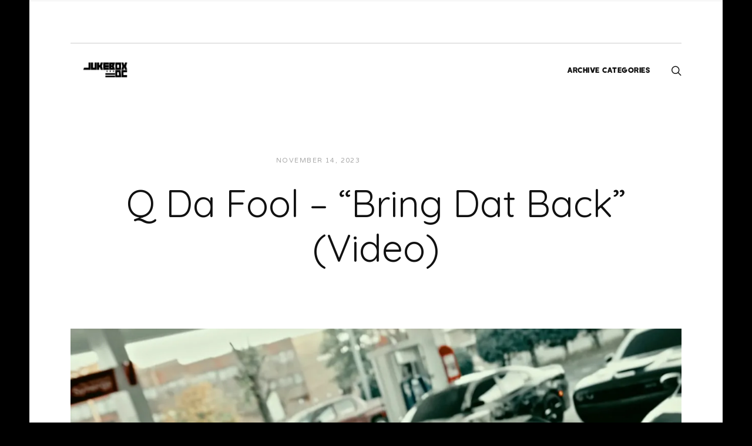

--- FILE ---
content_type: text/html; charset=UTF-8
request_url: https://www.jukeboxdc.com/2023/11/q-da-fool-bring-dat-back-video/
body_size: 11538
content:
<!DOCTYPE html>
<html lang="en">
<head>
<meta charset="UTF-8">
<meta name="viewport" content="width=device-width, initial-scale=1">
<link rel="profile" href="https://gmpg.org/xfn/11">
<link rel="pingback" href="https://www.jukeboxdc.com/xmlrpc.php">

<meta name='robots' content='index, follow, max-image-preview:large, max-snippet:-1, max-video-preview:-1' />

	<!-- This site is optimized with the Yoast SEO plugin v26.7 - https://yoast.com/wordpress/plugins/seo/ -->
	<title>Q Da Fool - &quot;Bring Dat Back&quot; (Video) - JUKEBOX:DC</title>
	<link rel="canonical" href="https://www.jukeboxdc.com/2023/11/q-da-fool-bring-dat-back-video/" />
	<meta property="og:locale" content="en_US" />
	<meta property="og:type" content="article" />
	<meta property="og:title" content="Q Da Fool - &quot;Bring Dat Back&quot; (Video) - JUKEBOX:DC" />
	<meta property="og:description" content="Shot by Kiiru." />
	<meta property="og:url" content="https://www.jukeboxdc.com/2023/11/q-da-fool-bring-dat-back-video/" />
	<meta property="og:site_name" content="JUKEBOX:DC" />
	<meta property="article:publisher" content="http://www.facebook.com/jukeboxdc" />
	<meta property="article:published_time" content="2023-11-15T01:42:39+00:00" />
	<meta property="og:image" content="https://www.jukeboxdc.com/wp-content/uploads/2023/11/qda-1-scaled.jpg" />
	<meta property="og:image:width" content="2560" />
	<meta property="og:image:height" content="1653" />
	<meta property="og:image:type" content="image/jpeg" />
	<meta name="author" content="Jon Powell" />
	<meta name="twitter:label1" content="Written by" />
	<meta name="twitter:data1" content="Jon Powell" />
	<script type="application/ld+json" class="yoast-schema-graph">{"@context":"https://schema.org","@graph":[{"@type":"Article","@id":"https://www.jukeboxdc.com/2023/11/q-da-fool-bring-dat-back-video/#article","isPartOf":{"@id":"https://www.jukeboxdc.com/2023/11/q-da-fool-bring-dat-back-video/"},"author":{"name":"Jon Powell","@id":"https://www.jukeboxdc.com/#/schema/person/58857b206d24d7cd51d72862072d9196"},"headline":"Q Da Fool &#8211; &#8220;Bring Dat Back&#8221; (Video)","datePublished":"2023-11-15T01:42:39+00:00","mainEntityOfPage":{"@id":"https://www.jukeboxdc.com/2023/11/q-da-fool-bring-dat-back-video/"},"wordCount":11,"commentCount":0,"publisher":{"@id":"https://www.jukeboxdc.com/#organization"},"image":{"@id":"https://www.jukeboxdc.com/2023/11/q-da-fool-bring-dat-back-video/#primaryimage"},"thumbnailUrl":"https://www.jukeboxdc.com/wp-content/uploads/2023/11/qda-1-scaled.jpg","keywords":["Homegrown","q da fool"],"articleSection":["Videos"],"inLanguage":"en","potentialAction":[{"@type":"CommentAction","name":"Comment","target":["https://www.jukeboxdc.com/2023/11/q-da-fool-bring-dat-back-video/#respond"]}]},{"@type":"WebPage","@id":"https://www.jukeboxdc.com/2023/11/q-da-fool-bring-dat-back-video/","url":"https://www.jukeboxdc.com/2023/11/q-da-fool-bring-dat-back-video/","name":"Q Da Fool - \"Bring Dat Back\" (Video) - JUKEBOX:DC","isPartOf":{"@id":"https://www.jukeboxdc.com/#website"},"primaryImageOfPage":{"@id":"https://www.jukeboxdc.com/2023/11/q-da-fool-bring-dat-back-video/#primaryimage"},"image":{"@id":"https://www.jukeboxdc.com/2023/11/q-da-fool-bring-dat-back-video/#primaryimage"},"thumbnailUrl":"https://www.jukeboxdc.com/wp-content/uploads/2023/11/qda-1-scaled.jpg","datePublished":"2023-11-15T01:42:39+00:00","breadcrumb":{"@id":"https://www.jukeboxdc.com/2023/11/q-da-fool-bring-dat-back-video/#breadcrumb"},"inLanguage":"en","potentialAction":[{"@type":"ReadAction","target":["https://www.jukeboxdc.com/2023/11/q-da-fool-bring-dat-back-video/"]}]},{"@type":"ImageObject","inLanguage":"en","@id":"https://www.jukeboxdc.com/2023/11/q-da-fool-bring-dat-back-video/#primaryimage","url":"https://www.jukeboxdc.com/wp-content/uploads/2023/11/qda-1-scaled.jpg","contentUrl":"https://www.jukeboxdc.com/wp-content/uploads/2023/11/qda-1-scaled.jpg","width":2560,"height":1653},{"@type":"BreadcrumbList","@id":"https://www.jukeboxdc.com/2023/11/q-da-fool-bring-dat-back-video/#breadcrumb","itemListElement":[{"@type":"ListItem","position":1,"name":"Home","item":"https://www.jukeboxdc.com/"},{"@type":"ListItem","position":2,"name":"Q Da Fool &#8211; &#8220;Bring Dat Back&#8221; (Video)"}]},{"@type":"WebSite","@id":"https://www.jukeboxdc.com/#website","url":"https://www.jukeboxdc.com/","name":"JUKEBOX:DC","description":"Music and Culture","publisher":{"@id":"https://www.jukeboxdc.com/#organization"},"potentialAction":[{"@type":"SearchAction","target":{"@type":"EntryPoint","urlTemplate":"https://www.jukeboxdc.com/?s={search_term_string}"},"query-input":{"@type":"PropertyValueSpecification","valueRequired":true,"valueName":"search_term_string"}}],"inLanguage":"en"},{"@type":"Organization","@id":"https://www.jukeboxdc.com/#organization","name":"JUKEBOXDC","url":"https://www.jukeboxdc.com/","logo":{"@type":"ImageObject","inLanguage":"en","@id":"https://www.jukeboxdc.com/#/schema/logo/image/","url":"https://i0.wp.com/www.jukeboxdc.com/wp-content/uploads/2018/07/geHY5dU3_400x400.jpg?fit=400%2C400&ssl=1","contentUrl":"https://i0.wp.com/www.jukeboxdc.com/wp-content/uploads/2018/07/geHY5dU3_400x400.jpg?fit=400%2C400&ssl=1","width":400,"height":400,"caption":"JUKEBOXDC"},"image":{"@id":"https://www.jukeboxdc.com/#/schema/logo/image/"},"sameAs":["http://www.facebook.com/jukeboxdc","https://x.com/jukeboxdc","http://www.instagram.com/jukeboxdc","https://www.linkedin.com/company/jukeboxdc-llc/","http://www.youtube.com/jukeboxdc"]},{"@type":"Person","@id":"https://www.jukeboxdc.com/#/schema/person/58857b206d24d7cd51d72862072d9196","name":"Jon Powell","image":{"@type":"ImageObject","inLanguage":"en","@id":"https://www.jukeboxdc.com/#/schema/person/image/","url":"https://secure.gravatar.com/avatar/c047bdbc628acd530f7ef663d68bb0cf715e0eb21f1c6b873a6ce2b94b720b4f?s=96&d=mm&r=g","contentUrl":"https://secure.gravatar.com/avatar/c047bdbc628acd530f7ef663d68bb0cf715e0eb21f1c6b873a6ce2b94b720b4f?s=96&d=mm&r=g","caption":"Jon Powell"},"sameAs":["http://atthe.pub"],"url":"https://www.jukeboxdc.com/author/jonxpowell/"}]}</script>
	<!-- / Yoast SEO plugin. -->


<link rel='dns-prefetch' href='//www.googletagmanager.com' />
<link rel='dns-prefetch' href='//stats.wp.com' />
<link rel='dns-prefetch' href='//fonts.googleapis.com' />
<link rel='dns-prefetch' href='//v0.wordpress.com' />
<link rel='preconnect' href='//i0.wp.com' />
<link rel='preconnect' href='//c0.wp.com' />
<link rel="alternate" type="application/rss+xml" title="JUKEBOX:DC &raquo; Feed" href="https://www.jukeboxdc.com/feed/" />
<link rel="alternate" type="application/rss+xml" title="JUKEBOX:DC &raquo; Comments Feed" href="https://www.jukeboxdc.com/comments/feed/" />
<link rel="alternate" type="application/rss+xml" title="JUKEBOX:DC &raquo; Q Da Fool &#8211; &#8220;Bring Dat Back&#8221; (Video) Comments Feed" href="https://www.jukeboxdc.com/2023/11/q-da-fool-bring-dat-back-video/feed/" />
<link rel="alternate" title="oEmbed (JSON)" type="application/json+oembed" href="https://www.jukeboxdc.com/wp-json/oembed/1.0/embed?url=https%3A%2F%2Fwww.jukeboxdc.com%2F2023%2F11%2Fq-da-fool-bring-dat-back-video%2F" />
<link rel="alternate" title="oEmbed (XML)" type="text/xml+oembed" href="https://www.jukeboxdc.com/wp-json/oembed/1.0/embed?url=https%3A%2F%2Fwww.jukeboxdc.com%2F2023%2F11%2Fq-da-fool-bring-dat-back-video%2F&#038;format=xml" />
<style id='wp-img-auto-sizes-contain-inline-css' type='text/css'>
img:is([sizes=auto i],[sizes^="auto," i]){contain-intrinsic-size:3000px 1500px}
/*# sourceURL=wp-img-auto-sizes-contain-inline-css */
</style>
<link rel='stylesheet' id='jetpack_related-posts-css' href='https://c0.wp.com/p/jetpack/15.4/modules/related-posts/related-posts.css' type='text/css' media='all' />
<style id='wp-emoji-styles-inline-css' type='text/css'>

	img.wp-smiley, img.emoji {
		display: inline !important;
		border: none !important;
		box-shadow: none !important;
		height: 1em !important;
		width: 1em !important;
		margin: 0 0.07em !important;
		vertical-align: -0.1em !important;
		background: none !important;
		padding: 0 !important;
	}
/*# sourceURL=wp-emoji-styles-inline-css */
</style>
<style id='wp-block-library-inline-css' type='text/css'>
:root{--wp-block-synced-color:#7a00df;--wp-block-synced-color--rgb:122,0,223;--wp-bound-block-color:var(--wp-block-synced-color);--wp-editor-canvas-background:#ddd;--wp-admin-theme-color:#007cba;--wp-admin-theme-color--rgb:0,124,186;--wp-admin-theme-color-darker-10:#006ba1;--wp-admin-theme-color-darker-10--rgb:0,107,160.5;--wp-admin-theme-color-darker-20:#005a87;--wp-admin-theme-color-darker-20--rgb:0,90,135;--wp-admin-border-width-focus:2px}@media (min-resolution:192dpi){:root{--wp-admin-border-width-focus:1.5px}}.wp-element-button{cursor:pointer}:root .has-very-light-gray-background-color{background-color:#eee}:root .has-very-dark-gray-background-color{background-color:#313131}:root .has-very-light-gray-color{color:#eee}:root .has-very-dark-gray-color{color:#313131}:root .has-vivid-green-cyan-to-vivid-cyan-blue-gradient-background{background:linear-gradient(135deg,#00d084,#0693e3)}:root .has-purple-crush-gradient-background{background:linear-gradient(135deg,#34e2e4,#4721fb 50%,#ab1dfe)}:root .has-hazy-dawn-gradient-background{background:linear-gradient(135deg,#faaca8,#dad0ec)}:root .has-subdued-olive-gradient-background{background:linear-gradient(135deg,#fafae1,#67a671)}:root .has-atomic-cream-gradient-background{background:linear-gradient(135deg,#fdd79a,#004a59)}:root .has-nightshade-gradient-background{background:linear-gradient(135deg,#330968,#31cdcf)}:root .has-midnight-gradient-background{background:linear-gradient(135deg,#020381,#2874fc)}:root{--wp--preset--font-size--normal:16px;--wp--preset--font-size--huge:42px}.has-regular-font-size{font-size:1em}.has-larger-font-size{font-size:2.625em}.has-normal-font-size{font-size:var(--wp--preset--font-size--normal)}.has-huge-font-size{font-size:var(--wp--preset--font-size--huge)}.has-text-align-center{text-align:center}.has-text-align-left{text-align:left}.has-text-align-right{text-align:right}.has-fit-text{white-space:nowrap!important}#end-resizable-editor-section{display:none}.aligncenter{clear:both}.items-justified-left{justify-content:flex-start}.items-justified-center{justify-content:center}.items-justified-right{justify-content:flex-end}.items-justified-space-between{justify-content:space-between}.screen-reader-text{border:0;clip-path:inset(50%);height:1px;margin:-1px;overflow:hidden;padding:0;position:absolute;width:1px;word-wrap:normal!important}.screen-reader-text:focus{background-color:#ddd;clip-path:none;color:#444;display:block;font-size:1em;height:auto;left:5px;line-height:normal;padding:15px 23px 14px;text-decoration:none;top:5px;width:auto;z-index:100000}html :where(.has-border-color){border-style:solid}html :where([style*=border-top-color]){border-top-style:solid}html :where([style*=border-right-color]){border-right-style:solid}html :where([style*=border-bottom-color]){border-bottom-style:solid}html :where([style*=border-left-color]){border-left-style:solid}html :where([style*=border-width]){border-style:solid}html :where([style*=border-top-width]){border-top-style:solid}html :where([style*=border-right-width]){border-right-style:solid}html :where([style*=border-bottom-width]){border-bottom-style:solid}html :where([style*=border-left-width]){border-left-style:solid}html :where(img[class*=wp-image-]){height:auto;max-width:100%}:where(figure){margin:0 0 1em}html :where(.is-position-sticky){--wp-admin--admin-bar--position-offset:var(--wp-admin--admin-bar--height,0px)}@media screen and (max-width:600px){html :where(.is-position-sticky){--wp-admin--admin-bar--position-offset:0px}}

/*# sourceURL=wp-block-library-inline-css */
</style><style id='global-styles-inline-css' type='text/css'>
:root{--wp--preset--aspect-ratio--square: 1;--wp--preset--aspect-ratio--4-3: 4/3;--wp--preset--aspect-ratio--3-4: 3/4;--wp--preset--aspect-ratio--3-2: 3/2;--wp--preset--aspect-ratio--2-3: 2/3;--wp--preset--aspect-ratio--16-9: 16/9;--wp--preset--aspect-ratio--9-16: 9/16;--wp--preset--color--black: #000000;--wp--preset--color--cyan-bluish-gray: #abb8c3;--wp--preset--color--white: #ffffff;--wp--preset--color--pale-pink: #f78da7;--wp--preset--color--vivid-red: #cf2e2e;--wp--preset--color--luminous-vivid-orange: #ff6900;--wp--preset--color--luminous-vivid-amber: #fcb900;--wp--preset--color--light-green-cyan: #7bdcb5;--wp--preset--color--vivid-green-cyan: #00d084;--wp--preset--color--pale-cyan-blue: #8ed1fc;--wp--preset--color--vivid-cyan-blue: #0693e3;--wp--preset--color--vivid-purple: #9b51e0;--wp--preset--gradient--vivid-cyan-blue-to-vivid-purple: linear-gradient(135deg,rgb(6,147,227) 0%,rgb(155,81,224) 100%);--wp--preset--gradient--light-green-cyan-to-vivid-green-cyan: linear-gradient(135deg,rgb(122,220,180) 0%,rgb(0,208,130) 100%);--wp--preset--gradient--luminous-vivid-amber-to-luminous-vivid-orange: linear-gradient(135deg,rgb(252,185,0) 0%,rgb(255,105,0) 100%);--wp--preset--gradient--luminous-vivid-orange-to-vivid-red: linear-gradient(135deg,rgb(255,105,0) 0%,rgb(207,46,46) 100%);--wp--preset--gradient--very-light-gray-to-cyan-bluish-gray: linear-gradient(135deg,rgb(238,238,238) 0%,rgb(169,184,195) 100%);--wp--preset--gradient--cool-to-warm-spectrum: linear-gradient(135deg,rgb(74,234,220) 0%,rgb(151,120,209) 20%,rgb(207,42,186) 40%,rgb(238,44,130) 60%,rgb(251,105,98) 80%,rgb(254,248,76) 100%);--wp--preset--gradient--blush-light-purple: linear-gradient(135deg,rgb(255,206,236) 0%,rgb(152,150,240) 100%);--wp--preset--gradient--blush-bordeaux: linear-gradient(135deg,rgb(254,205,165) 0%,rgb(254,45,45) 50%,rgb(107,0,62) 100%);--wp--preset--gradient--luminous-dusk: linear-gradient(135deg,rgb(255,203,112) 0%,rgb(199,81,192) 50%,rgb(65,88,208) 100%);--wp--preset--gradient--pale-ocean: linear-gradient(135deg,rgb(255,245,203) 0%,rgb(182,227,212) 50%,rgb(51,167,181) 100%);--wp--preset--gradient--electric-grass: linear-gradient(135deg,rgb(202,248,128) 0%,rgb(113,206,126) 100%);--wp--preset--gradient--midnight: linear-gradient(135deg,rgb(2,3,129) 0%,rgb(40,116,252) 100%);--wp--preset--font-size--small: 13px;--wp--preset--font-size--medium: 20px;--wp--preset--font-size--large: 36px;--wp--preset--font-size--x-large: 42px;--wp--preset--spacing--20: 0.44rem;--wp--preset--spacing--30: 0.67rem;--wp--preset--spacing--40: 1rem;--wp--preset--spacing--50: 1.5rem;--wp--preset--spacing--60: 2.25rem;--wp--preset--spacing--70: 3.38rem;--wp--preset--spacing--80: 5.06rem;--wp--preset--shadow--natural: 6px 6px 9px rgba(0, 0, 0, 0.2);--wp--preset--shadow--deep: 12px 12px 50px rgba(0, 0, 0, 0.4);--wp--preset--shadow--sharp: 6px 6px 0px rgba(0, 0, 0, 0.2);--wp--preset--shadow--outlined: 6px 6px 0px -3px rgb(255, 255, 255), 6px 6px rgb(0, 0, 0);--wp--preset--shadow--crisp: 6px 6px 0px rgb(0, 0, 0);}:where(.is-layout-flex){gap: 0.5em;}:where(.is-layout-grid){gap: 0.5em;}body .is-layout-flex{display: flex;}.is-layout-flex{flex-wrap: wrap;align-items: center;}.is-layout-flex > :is(*, div){margin: 0;}body .is-layout-grid{display: grid;}.is-layout-grid > :is(*, div){margin: 0;}:where(.wp-block-columns.is-layout-flex){gap: 2em;}:where(.wp-block-columns.is-layout-grid){gap: 2em;}:where(.wp-block-post-template.is-layout-flex){gap: 1.25em;}:where(.wp-block-post-template.is-layout-grid){gap: 1.25em;}.has-black-color{color: var(--wp--preset--color--black) !important;}.has-cyan-bluish-gray-color{color: var(--wp--preset--color--cyan-bluish-gray) !important;}.has-white-color{color: var(--wp--preset--color--white) !important;}.has-pale-pink-color{color: var(--wp--preset--color--pale-pink) !important;}.has-vivid-red-color{color: var(--wp--preset--color--vivid-red) !important;}.has-luminous-vivid-orange-color{color: var(--wp--preset--color--luminous-vivid-orange) !important;}.has-luminous-vivid-amber-color{color: var(--wp--preset--color--luminous-vivid-amber) !important;}.has-light-green-cyan-color{color: var(--wp--preset--color--light-green-cyan) !important;}.has-vivid-green-cyan-color{color: var(--wp--preset--color--vivid-green-cyan) !important;}.has-pale-cyan-blue-color{color: var(--wp--preset--color--pale-cyan-blue) !important;}.has-vivid-cyan-blue-color{color: var(--wp--preset--color--vivid-cyan-blue) !important;}.has-vivid-purple-color{color: var(--wp--preset--color--vivid-purple) !important;}.has-black-background-color{background-color: var(--wp--preset--color--black) !important;}.has-cyan-bluish-gray-background-color{background-color: var(--wp--preset--color--cyan-bluish-gray) !important;}.has-white-background-color{background-color: var(--wp--preset--color--white) !important;}.has-pale-pink-background-color{background-color: var(--wp--preset--color--pale-pink) !important;}.has-vivid-red-background-color{background-color: var(--wp--preset--color--vivid-red) !important;}.has-luminous-vivid-orange-background-color{background-color: var(--wp--preset--color--luminous-vivid-orange) !important;}.has-luminous-vivid-amber-background-color{background-color: var(--wp--preset--color--luminous-vivid-amber) !important;}.has-light-green-cyan-background-color{background-color: var(--wp--preset--color--light-green-cyan) !important;}.has-vivid-green-cyan-background-color{background-color: var(--wp--preset--color--vivid-green-cyan) !important;}.has-pale-cyan-blue-background-color{background-color: var(--wp--preset--color--pale-cyan-blue) !important;}.has-vivid-cyan-blue-background-color{background-color: var(--wp--preset--color--vivid-cyan-blue) !important;}.has-vivid-purple-background-color{background-color: var(--wp--preset--color--vivid-purple) !important;}.has-black-border-color{border-color: var(--wp--preset--color--black) !important;}.has-cyan-bluish-gray-border-color{border-color: var(--wp--preset--color--cyan-bluish-gray) !important;}.has-white-border-color{border-color: var(--wp--preset--color--white) !important;}.has-pale-pink-border-color{border-color: var(--wp--preset--color--pale-pink) !important;}.has-vivid-red-border-color{border-color: var(--wp--preset--color--vivid-red) !important;}.has-luminous-vivid-orange-border-color{border-color: var(--wp--preset--color--luminous-vivid-orange) !important;}.has-luminous-vivid-amber-border-color{border-color: var(--wp--preset--color--luminous-vivid-amber) !important;}.has-light-green-cyan-border-color{border-color: var(--wp--preset--color--light-green-cyan) !important;}.has-vivid-green-cyan-border-color{border-color: var(--wp--preset--color--vivid-green-cyan) !important;}.has-pale-cyan-blue-border-color{border-color: var(--wp--preset--color--pale-cyan-blue) !important;}.has-vivid-cyan-blue-border-color{border-color: var(--wp--preset--color--vivid-cyan-blue) !important;}.has-vivid-purple-border-color{border-color: var(--wp--preset--color--vivid-purple) !important;}.has-vivid-cyan-blue-to-vivid-purple-gradient-background{background: var(--wp--preset--gradient--vivid-cyan-blue-to-vivid-purple) !important;}.has-light-green-cyan-to-vivid-green-cyan-gradient-background{background: var(--wp--preset--gradient--light-green-cyan-to-vivid-green-cyan) !important;}.has-luminous-vivid-amber-to-luminous-vivid-orange-gradient-background{background: var(--wp--preset--gradient--luminous-vivid-amber-to-luminous-vivid-orange) !important;}.has-luminous-vivid-orange-to-vivid-red-gradient-background{background: var(--wp--preset--gradient--luminous-vivid-orange-to-vivid-red) !important;}.has-very-light-gray-to-cyan-bluish-gray-gradient-background{background: var(--wp--preset--gradient--very-light-gray-to-cyan-bluish-gray) !important;}.has-cool-to-warm-spectrum-gradient-background{background: var(--wp--preset--gradient--cool-to-warm-spectrum) !important;}.has-blush-light-purple-gradient-background{background: var(--wp--preset--gradient--blush-light-purple) !important;}.has-blush-bordeaux-gradient-background{background: var(--wp--preset--gradient--blush-bordeaux) !important;}.has-luminous-dusk-gradient-background{background: var(--wp--preset--gradient--luminous-dusk) !important;}.has-pale-ocean-gradient-background{background: var(--wp--preset--gradient--pale-ocean) !important;}.has-electric-grass-gradient-background{background: var(--wp--preset--gradient--electric-grass) !important;}.has-midnight-gradient-background{background: var(--wp--preset--gradient--midnight) !important;}.has-small-font-size{font-size: var(--wp--preset--font-size--small) !important;}.has-medium-font-size{font-size: var(--wp--preset--font-size--medium) !important;}.has-large-font-size{font-size: var(--wp--preset--font-size--large) !important;}.has-x-large-font-size{font-size: var(--wp--preset--font-size--x-large) !important;}
/*# sourceURL=global-styles-inline-css */
</style>

<style id='classic-theme-styles-inline-css' type='text/css'>
/*! This file is auto-generated */
.wp-block-button__link{color:#fff;background-color:#32373c;border-radius:9999px;box-shadow:none;text-decoration:none;padding:calc(.667em + 2px) calc(1.333em + 2px);font-size:1.125em}.wp-block-file__button{background:#32373c;color:#fff;text-decoration:none}
/*# sourceURL=/wp-includes/css/classic-themes.min.css */
</style>
<link rel='stylesheet' id='plyr-css-css' href='https://www.jukeboxdc.com/wp-content/plugins/easy-video-player/lib/plyr.css?ver=6.9' type='text/css' media='all' />
<link rel='stylesheet' id='ivan-fonts-css' href='https://fonts.googleapis.com/css?family=Varela+Round%3A400%7CQuicksand%3A400&#038;subset=latin' type='text/css' media='all' />
<link rel='stylesheet' id='magnific-popup-css' href='https://www.jukeboxdc.com/wp-content/plugins/elite-addons-vc/assets/libs/magnific-popup/magnific-popup.min.css?ver=0.9.9' type='text/css' media='all' />
<link rel='stylesheet' id='ivan_wow-css' href='https://www.jukeboxdc.com/wp-content/plugins/elite-addons-vc/assets/animate.css?ver=6.9' type='text/css' media='all' />
<link rel='stylesheet' id='font-awesome-css' href='https://www.jukeboxdc.com/wp-content/themes/jukeboxdccreative/css/libs/font-awesome-css/font-awesome.min.css?ver=4.1.0' type='text/css' media='all' />
<link rel='stylesheet' id='elegantfont-icons-css' href='https://www.jukeboxdc.com/wp-content/themes/jukeboxdccreative/css/libs/elegantfont-icons/el-style.css?ver=1.0' type='text/css' media='all' />
<link rel='stylesheet' id='elegant-icons-css' href='https://www.jukeboxdc.com/wp-content/themes/jukeboxdccreative/css/libs/elegant-icons/elegant-icons.min.css?ver=1.0' type='text/css' media='all' />
<link rel='stylesheet' id='owl_carousel-css' href='https://www.jukeboxdc.com/wp-content/themes/jukeboxdccreative/css/libs/owl-carousel/owl.carousel.css?ver=6.9' type='text/css' media='all' />
<link rel='stylesheet' id='ivan-theme-styles-css' href='https://www.jukeboxdc.com/wp-content/themes/jukeboxdccreative/css/theme-styles.css?ver=1' type='text/css' media='all' />
<link rel='stylesheet' id='ivan-theme-shortcodes-css' href='https://www.jukeboxdc.com/wp-content/themes/jukeboxdccreative/css/theme-shortcodes.css?ver=1' type='text/css' media='all' />
<link rel='stylesheet' id='ivan-default-style-css' href='https://www.jukeboxdc.com/wp-content/themes/jukeboxdccreative/style.css?ver=6.9' type='text/css' media='all' />
<link rel='stylesheet' id='sharedaddy-css' href='https://c0.wp.com/p/jetpack/15.4/modules/sharedaddy/sharing.css' type='text/css' media='all' />
<link rel='stylesheet' id='social-logos-css' href='https://c0.wp.com/p/jetpack/15.4/_inc/social-logos/social-logos.min.css' type='text/css' media='all' />
<script type="text/javascript" id="jetpack_related-posts-js-extra">
/* <![CDATA[ */
var related_posts_js_options = {"post_heading":"h4"};
//# sourceURL=jetpack_related-posts-js-extra
/* ]]> */
</script>
<script type="text/javascript" src="https://c0.wp.com/p/jetpack/15.4/_inc/build/related-posts/related-posts.min.js" id="jetpack_related-posts-js"></script>
<script type="text/javascript" src="https://c0.wp.com/c/6.9/wp-includes/js/jquery/jquery.min.js" id="jquery-core-js"></script>
<script type="text/javascript" src="https://c0.wp.com/c/6.9/wp-includes/js/jquery/jquery-migrate.min.js" id="jquery-migrate-js"></script>
<script type="text/javascript" id="plyr-js-js-extra">
/* <![CDATA[ */
var easy_video_player = {"plyr_iconUrl":"https://www.jukeboxdc.com/wp-content/plugins/easy-video-player/lib/plyr.svg","plyr_blankVideo":"https://www.jukeboxdc.com/wp-content/plugins/easy-video-player/lib/blank.mp4"};
//# sourceURL=plyr-js-js-extra
/* ]]> */
</script>
<script type="text/javascript" src="https://www.jukeboxdc.com/wp-content/plugins/easy-video-player/lib/plyr.js?ver=6.9" id="plyr-js-js"></script>

<!-- Google tag (gtag.js) snippet added by Site Kit -->
<!-- Google Analytics snippet added by Site Kit -->
<script type="text/javascript" src="https://www.googletagmanager.com/gtag/js?id=GT-PHX44B8" id="google_gtagjs-js" async></script>
<script type="text/javascript" id="google_gtagjs-js-after">
/* <![CDATA[ */
window.dataLayer = window.dataLayer || [];function gtag(){dataLayer.push(arguments);}
gtag("set","linker",{"domains":["www.jukeboxdc.com"]});
gtag("js", new Date());
gtag("set", "developer_id.dZTNiMT", true);
gtag("config", "GT-PHX44B8");
 window._googlesitekit = window._googlesitekit || {}; window._googlesitekit.throttledEvents = []; window._googlesitekit.gtagEvent = (name, data) => { var key = JSON.stringify( { name, data } ); if ( !! window._googlesitekit.throttledEvents[ key ] ) { return; } window._googlesitekit.throttledEvents[ key ] = true; setTimeout( () => { delete window._googlesitekit.throttledEvents[ key ]; }, 5 ); gtag( "event", name, { ...data, event_source: "site-kit" } ); }; 
//# sourceURL=google_gtagjs-js-after
/* ]]> */
</script>
<script type="text/javascript" src="https://www.jukeboxdc.com/wp-content/plugins/elite-addons-vc/assets/modernizr.js?ver=1.1" id="modernizr-js"></script>
<script></script><link rel="https://api.w.org/" href="https://www.jukeboxdc.com/wp-json/" /><link rel="alternate" title="JSON" type="application/json" href="https://www.jukeboxdc.com/wp-json/wp/v2/posts/229932" /><link rel="EditURI" type="application/rsd+xml" title="RSD" href="https://www.jukeboxdc.com/xmlrpc.php?rsd" />
<meta name="generator" content="WordPress 6.9" />
<link rel='shortlink' href='https://wp.me/p2uz3J-XOA' />
<meta name="generator" content="Redux 4.5.10" /><meta name="generator" content="Site Kit by Google 1.168.0" />	<style>img#wpstats{display:none}</style>
		<meta name="generator" content="Powered by WPBakery Page Builder - drag and drop page builder for WordPress."/>
<link rel="icon" href="https://www.jukeboxdc.com/wp-content/uploads/2017/11/cropped-geHY5dU3_400x400-32x32.jpg" sizes="32x32" />
<link rel="icon" href="https://www.jukeboxdc.com/wp-content/uploads/2017/11/cropped-geHY5dU3_400x400-192x192.jpg" sizes="192x192" />
<link rel="apple-touch-icon" href="https://www.jukeboxdc.com/wp-content/uploads/2017/11/cropped-geHY5dU3_400x400-180x180.jpg" />
<meta name="msapplication-TileImage" content="https://www.jukeboxdc.com/wp-content/uploads/2017/11/cropped-geHY5dU3_400x400-270x270.jpg" />
<style type="text/css"></style><style type="text/css"></style><style type="text/css"></style><style type="text/css">
body {
    background: #000000;
}
    
a {
    color: #ffffff;
}

::selection {
    background: #ffffff;
}

h1, h2, h3, h4, h5, h6, .h1, .h2, .h3, .h4, .h5, .h6 {
    font-family: "Quicksand", "Helvetica Neue", Helvetica, Arial, sans-serif;
}

select, textarea, input[type="text"], input[type="password"], input[type="datetime"], input[type="datetime-local"], input[type="date"], input[type="month"], input[type="time"], input[type="week"], input[type="number"], input[type="email"], input[type="url"], input[type="search"], input[type="tel"], input[type="color"] {
    font-family: "Quicksand", "Helvetica Neue", Helvetica, Arial, sans-serif;
}</style>
	<noscript><style> .wpb_animate_when_almost_visible { opacity: 1; }</style></noscript></head>

<body data-rsssl=1 class="wp-singular post-template-default single single-post postid-229932 single-format-standard wp-custom-logo wp-theme-jukeboxdccreative header-two-rows-style2 boxed-laterals ivan-vc-enabled group-blog wpb-js-composer js-comp-ver-8.7.2 vc_responsive ivan-main-layout-normal">


<!-- Start page-frame -->
<div class="page-frame">
	<div class="frame-top"></div>
	<div class="frame-right"></div>
	<div class="frame-bottom"></div>
	<div class="frame-left"></div>
</div>
<!-- End page-frame -->
	
<div id="all-site-wrapper" class="hfeed site">

	<a href="#" id="back-top">
		<i class="fa fa-angle-up "></i>
	</a>
		

<div class="iv-layout top-header two-columns style-alternative-light">
	<div class="container">
		<div class="row">

			<div class="col-xs-6 col-sm-6 col-md-4 top-header-left-area">

				
				
				
												
			</div>
			
			<div class="col-xs-6 col-sm-6 col-md-8 top-header-right-area">

								
				
				
				
				
							</div>

		</div>					
	</div>
</div>
		
<div class="iv-layout header two-rows-style2 apply-height ">
	<div class="container">
		<div class="row">
			<div class="col-xs-12 col-sm-12 col-md-12 col-lg-12 top-area">
				
								
								
			</div>
		</div>
		<div class="row">
			<div class="col-xs-4 col-sm-2 col-md-2 col-lg-2 header-left-area">
				<a href="https://www.jukeboxdc.com/" class="logo" style=""><img class="sd-res logo-normal" src="https://www.jukeboxdc.com/wp-content/uploads/2024/12/logo4.png" width="500" height="169" alt="JUKEBOX:DC" /></a>			</div>
			
			<div class="col-xs-8 col-sm-10 col-md-10 col-lg-10  header-right-area bottom-area">
				
				
				
		<div class="iv-module live-search search-top-style">
			<div class="centered">
				<a href="#" class="trigger"><span class="icon-search xbig"></span></a>
				<div class="inner-wrapper">
					<span class="form-close-btn thin"> ✕ </span>
					<span class="form-close-btn bold"><i class="fa fa-remove"></i></span>
					<div class="inner-form">
						<div class="container">
							<div class="row">
								<div class="col-md-12">
								 	<form method="get" action="https://www.jukeboxdc.com/">
								 		<label for="s">Type &amp; hit enter</label>
										<input type="search" name="s" id="s" placeholder="Type &amp; hit enter" />

										
										<a class="submit-form" href="#"><i class="fa fa-search"></i></a>
										<div class="clearfix"></div>
									</form>
								</div>
							</div>
						</div>
					</div>
				</div>
			</div>
		</div>

		
				
				
				
		<div class="iv-module responsive-menu hidden-lg hidden-md">
			<div class="centered">
				<a class="mobile-menu-trigger" href="#" data-selector=".header .primary" data-id="header-menu-wrap"><span class="icon-menu xbig"></span></a>
			</div>
		</div>

		
				<div class="mega_main_menu nav_menu primary icons-left first-lvl-align-left first-lvl-separator-none direction-horizontal responsive-enable mobile_minimized-enable dropdowns_animation-anim_2 light-submenu hidden-xs hidden-sm iv-module-menu menu-wrapper"><ul id="mega_main_menu_ul" class="mega_main_menu_ul  menu"><li id="menu-item-233933" class="menu-item menu-item-type-post_type menu-item-object-page menu-item-has-children menu-item-233933 default_dropdown  drop_to_right  submenu_default_width columns"><a href="https://www.jukeboxdc.com/archive/" class="item_link  disable_icon"><span class="item_link_content"><span class="link_text">Archive Categories</span></span></a>
<ul class="mega_dropdown">
	<li id="menu-item-224780" class="menu-item menu-item-type-taxonomy menu-item-object-category menu-item-224780     submenu_default_width columns"><a href="https://www.jukeboxdc.com/category/editorials/" class="item_link  disable_icon"><span class="link_text">Editorials</span></a></li>
	<li id="menu-item-21223" class="menu-item menu-item-type-taxonomy menu-item-object-category menu-item-has-children menu-item-21223     submenu_default_width columns"><a href="https://www.jukeboxdc.com/category/interviews/" class="item_link  disable_icon"><span class="link_text">Interviews</span></a>
	<ul class="mega_dropdown">
		<li id="menu-item-224781" class="menu-item menu-item-type-taxonomy menu-item-object-category menu-item-224781     submenu_default_width columns"><a href="https://www.jukeboxdc.com/category/interviews/exclusives/" class="item_link  disable_icon"><span class="link_text">Exclusives</span></a></li>

	</ul></li>
	<li id="menu-item-21224" class="menu-item menu-item-type-taxonomy menu-item-object-category menu-item-has-children menu-item-21224     submenu_default_width columns"><a href="https://www.jukeboxdc.com/category/music/" class="item_link  disable_icon"><span class="link_text">Music</span></a>
	<ul class="mega_dropdown">
		<li id="menu-item-196340" class="menu-item menu-item-type-custom menu-item-object-custom menu-item-196340     submenu_default_width columns"><a href="https://www.jukeboxdc.com/tag/homegrown/" class="item_link  disable_icon"><span class="link_text">Homegrown</span></a></li>

	</ul></li>
	<li id="menu-item-21225" class="menu-item menu-item-type-taxonomy menu-item-object-category menu-item-21225     submenu_default_width columns"><a href="https://www.jukeboxdc.com/category/news/" class="item_link  disable_icon"><span class="link_text">News</span></a></li>
	<li id="menu-item-21227" class="menu-item menu-item-type-taxonomy menu-item-object-category current-post-ancestor current-menu-parent current-post-parent menu-item-21227     submenu_default_width columns"><a href="https://www.jukeboxdc.com/category/videos/" class="item_link  disable_icon"><span class="link_text">Videos</span></a></li>

</ul></li>
</ul><!-- /class="mega_main_menu_ul  menu" --></div>			</div>
		</div>		
	</div>
</div>		<div class="negative-push"></div>
		
		
	
<div id="iv-layout-title-wrapper" class="iv-layout title-wrapper title-wrapper-large wrapper-background  standard">
	<div class="container">
		<div class="row">

			<div class="col-xs-12 col-sm-12 col-md-12">
								
				<h2><span>Our Blog</span></h2>			</div>

		</div>
	</div>
	<div id="content-anchor" class="scroll-to-content"><a href="#content-anchor">Scroll<span></span></a></div>
</div>		
		
	
	
	<div class="iv-layout content-wrapper single-post single-large style-simple">
		<div class="container">

			
				<div class="row">

					

<div class="col-xs-12 col-sm-12 col-md-12 site-main" role="main">

	
<article id="post-229932" class="post-229932 post type-post status-publish format-standard has-post-thumbnail hentry category-videos tag-homegrown tag-q-da-fool">
		
	<header class="entry-header">

		<div class="entry-meta">

	<span class="date">November 14, 2023</span>

	<span class="author"><a href="https://www.jukeboxdc.com/author/jonxpowell/">Jon Powell</a></span>

	<span class="cats"><a href="https://www.jukeboxdc.com/category/videos/" rel="category tag">Videos</a></span>
	
	<span><a href="#" class="jm-post-like" data-post_id="229932" title="Like"><i class="fa fa-heart-o"></i>&nbsp;</a></span>

</div><!-- .entry-meta -->
		<h1 class="entry-title">Q Da Fool &#8211; &#8220;Bring Dat Back&#8221; (Video)</h1>
	</header><!-- .entry-header -->

		

					<div class="thumbnail thumbnail-main">
				<a href="https://www.jukeboxdc.com/wp-content/uploads/2023/11/qda-1-scaled.jpg" title="Q Da Fool &#8211; &#8220;Bring Dat Back&#8221; (Video)">
					<img width="1200" height="800" src="https://www.jukeboxdc.com/wp-content/uploads/2023/11/qda-1-scaled-1200x800.jpg" class=" wp-post-image" alt="" title="Q Da Fool &#8211; &#8220;Bring Dat Back&#8221; (Video)" decoding="async" fetchpriority="high" srcset="https://i0.wp.com/www.jukeboxdc.com/wp-content/uploads/2023/11/qda-1-scaled.jpg?resize=1200%2C800&amp;ssl=1 1200w, https://i0.wp.com/www.jukeboxdc.com/wp-content/uploads/2023/11/qda-1-scaled.jpg?zoom=2&amp;resize=1200%2C800&amp;ssl=1 2400w" sizes="(max-width: 1200px) 100vw, 1200px" />				</a>
			</div>
		
	
	<div class="entry-inner">
		<div class="single-content-wrapper">

			<div class="entry-content">
				<p><iframe width="981" height="552" src="https://www.youtube.com/embed/KLRRSXDj-ws" title="Q Da Fool - Bring Dat Back (Official Music Video)" frameborder="0" allow="accelerometer; autoplay; clipboard-write; encrypted-media; gyroscope; picture-in-picture; web-share" allowfullscreen></iframe></p>
<p>Shot by Kiiru.</p>
<div class="sharedaddy sd-sharing-enabled"><div class="robots-nocontent sd-block sd-social sd-social-icon sd-sharing"><h3 class="sd-title">Share this:</h3><div class="sd-content"><ul><li class="share-twitter"><a rel="nofollow noopener noreferrer"
				data-shared="sharing-twitter-229932"
				class="share-twitter sd-button share-icon no-text"
				href="https://www.jukeboxdc.com/2023/11/q-da-fool-bring-dat-back-video/?share=twitter"
				target="_blank"
				aria-labelledby="sharing-twitter-229932"
				>
				<span id="sharing-twitter-229932" hidden>Click to share on X (Opens in new window)</span>
				<span>X</span>
			</a></li><li class="share-facebook"><a rel="nofollow noopener noreferrer"
				data-shared="sharing-facebook-229932"
				class="share-facebook sd-button share-icon no-text"
				href="https://www.jukeboxdc.com/2023/11/q-da-fool-bring-dat-back-video/?share=facebook"
				target="_blank"
				aria-labelledby="sharing-facebook-229932"
				>
				<span id="sharing-facebook-229932" hidden>Click to share on Facebook (Opens in new window)</span>
				<span>Facebook</span>
			</a></li><li><a href="#" class="sharing-anchor sd-button share-more"><span>More</span></a></li><li class="share-end"></li></ul><div class="sharing-hidden"><div class="inner" style="display: none;"><ul><li class="share-print"><a rel="nofollow noopener noreferrer"
				data-shared="sharing-print-229932"
				class="share-print sd-button share-icon no-text"
				href="https://www.jukeboxdc.com/2023/11/q-da-fool-bring-dat-back-video/#print?share=print"
				target="_blank"
				aria-labelledby="sharing-print-229932"
				>
				<span id="sharing-print-229932" hidden>Click to print (Opens in new window)</span>
				<span>Print</span>
			</a></li><li class="share-email"><a rel="nofollow noopener noreferrer"
				data-shared="sharing-email-229932"
				class="share-email sd-button share-icon no-text"
				href="mailto:?subject=%5BShared%20Post%5D%20Q%20Da%20Fool%20-%20%22Bring%20Dat%20Back%22%20%28Video%29&#038;body=https%3A%2F%2Fwww.jukeboxdc.com%2F2023%2F11%2Fq-da-fool-bring-dat-back-video%2F&#038;share=email"
				target="_blank"
				aria-labelledby="sharing-email-229932"
				data-email-share-error-title="Do you have email set up?" data-email-share-error-text="If you&#039;re having problems sharing via email, you might not have email set up for your browser. You may need to create a new email yourself." data-email-share-nonce="20a8cc71d5" data-email-share-track-url="https://www.jukeboxdc.com/2023/11/q-da-fool-bring-dat-back-video/?share=email">
				<span id="sharing-email-229932" hidden>Click to email a link to a friend (Opens in new window)</span>
				<span>Email</span>
			</a></li><li class="share-reddit"><a rel="nofollow noopener noreferrer"
				data-shared="sharing-reddit-229932"
				class="share-reddit sd-button share-icon no-text"
				href="https://www.jukeboxdc.com/2023/11/q-da-fool-bring-dat-back-video/?share=reddit"
				target="_blank"
				aria-labelledby="sharing-reddit-229932"
				>
				<span id="sharing-reddit-229932" hidden>Click to share on Reddit (Opens in new window)</span>
				<span>Reddit</span>
			</a></li><li class="share-end"></li></ul></div></div></div></div></div>
<div id='jp-relatedposts' class='jp-relatedposts' >
	<h3 class="jp-relatedposts-headline"><em>Related</em></h3>
</div>				
				
				
				
		<div class="post-nav-fixed next-link">
		<a class="fixed-nav-link" href="https://www.jukeboxdc.com/2023/11/watch-go-go-museum-groundbreaking-in-d-c/">
			<span class="nl-infos">
				<span class="title">WATCH: Go-Go Museum Groundbreaking In D.C.</span>
			</span>
			<span class="nl-arrow-icon"><span class="icon-arrow-right xbig"></span></span>
		</a>
	</div>
	
		<div class="post-nav-fixed previous-link">
		<a class="fixed-nav-link" href="https://www.jukeboxdc.com/2023/11/situation-slim-vibe-era-mag-interview-video/">
			<span class="nl-arrow-icon"><span class="icon-arrow-left xbig"></span></span>
			<span class="nl-infos">
				<span class="title">Situation Slim - Vibe Era Mag Interview (Video)</span>
			</span>
		</a>
	</div>
	

			</div><!-- .entry-content -->

		</div><!-- .single-content-wrapper -->
	</div><!-- .entry-inner -->

	
	
	
<div id="comments" class="comments-area ">

	
	
	
		<div id="respond" class="comment-respond">
		<h3 id="reply-title" class="comment-reply-title">Leave a Reply <small><a rel="nofollow" id="cancel-comment-reply-link" href="/2023/11/q-da-fool-bring-dat-back-video/#respond" style="display:none;">Cancel reply</a></small></h3><p class="must-log-in">You must be <a href="https://www.jukeboxdc.com/wp-login.php?redirect_to=https%3A%2F%2Fwww.jukeboxdc.com%2F2023%2F11%2Fq-da-fool-bring-dat-back-video%2F">logged in</a> to post a comment.</p>	</div><!-- #respond -->
	<p class="akismet_comment_form_privacy_notice">This site uses Akismet to reduce spam. <a href="https://akismet.com/privacy/" target="_blank" rel="nofollow noopener">Learn how your comment data is processed.</a></p>
</div><!-- #comments -->

</article><!-- #post-## -->

</div>


				</div>
			
		</div>
	</div>

			
		
		


	<div class="iv-layout footer footer-normal ">
		<div class="container">
			<div class="row">
									<div class="col-sm-6 col-md-3 widget-col widget-col-1">
											</div>
				
									<div class="col-sm-6 col-md-3 widget-col widget-col-2">
											</div>
				
									<div class="col-sm-6 col-md-3 widget-col widget-col-3">
											</div>
				
									<div class="col-sm-6 col-md-3 widget-col widget-col-4">
											</div>
								
				
			</div>					
		</div>
	</div>






	<div class="iv-layout bottom-footer two-columns ">
		<div class="container">
			<div class="row">

								<div class="col-xs-10 col-sm-8 col-md-6 bottom-footer-left-area ">

					
		<div class="iv-module custom-text ">
			<div class="centered">
				All rights reserved.			</div>
		</div>

		
					
								</div><div class="col-xs-2 col-sm-4 col-md-6 bottom-footer-right-area">
				
										
					
					
				</div>

			</div>					
		</div>
	</div>



	
</div><!-- #all-site-wrapper -->

<style type="text/css"></style><script type="speculationrules">
{"prefetch":[{"source":"document","where":{"and":[{"href_matches":"/*"},{"not":{"href_matches":["/wp-*.php","/wp-admin/*","/wp-content/uploads/*","/wp-content/*","/wp-content/plugins/*","/wp-content/themes/jukeboxdccreative/*","/*\\?(.+)"]}},{"not":{"selector_matches":"a[rel~=\"nofollow\"]"}},{"not":{"selector_matches":".no-prefetch, .no-prefetch a"}}]},"eagerness":"conservative"}]}
</script>

	<script type="text/javascript">
		window.WPCOM_sharing_counts = {"https://www.jukeboxdc.com/2023/11/q-da-fool-bring-dat-back-video/":229932};
	</script>
				<script type="text/javascript" src="https://www.jukeboxdc.com/wp-content/plugins/elite-addons-vc/assets/wow.min.js" id="ivan_wow-js"></script>
<script type="text/javascript" id="ivan_vc_modules_js-js-extra">
/* <![CDATA[ */
var ivan_vc = {"isAdmin":"","container":".boxed-page-wrapper"};
//# sourceURL=ivan_vc_modules_js-js-extra
/* ]]> */
</script>
<script type="text/javascript" src="https://www.jukeboxdc.com/wp-content/plugins/elite-addons-vc/assets/modules.min.js?ver=1.1" id="ivan_vc_modules_js-js"></script>
<script type="text/javascript" src="https://www.jukeboxdc.com/wp-content/themes/jukeboxdccreative/css/libs/owl-carousel/owl.carousel.js?ver=1.0" id="owl_carousel-js"></script>
<script type="text/javascript" src="https://www.jukeboxdc.com/wp-content/themes/jukeboxdccreative/js/jquery.magnific-popup.js?ver=1" id="ivan-plugins-js"></script>
<script type="text/javascript" id="ivan-theme-scripts-js-extra">
/* <![CDATA[ */
var ivan_theme_scripts = {"ajaxurl":"https://www.jukeboxdc.com/wp-admin/admin-ajax.php","nonce":"f5ad5721fd","preload":"","fill_all_required_fields":"Fill all required fields!","sending":"Sending"};
//# sourceURL=ivan-theme-scripts-js-extra
/* ]]> */
</script>
<script type="text/javascript" src="https://www.jukeboxdc.com/wp-content/themes/jukeboxdccreative/js/theme-scripts.js?ver=1" id="ivan-theme-scripts-js"></script>
<script type="text/javascript" src="https://c0.wp.com/c/6.9/wp-includes/js/comment-reply.min.js" id="comment-reply-js" async="async" data-wp-strategy="async" fetchpriority="low"></script>
<script type="text/javascript" id="jetpack-stats-js-before">
/* <![CDATA[ */
_stq = window._stq || [];
_stq.push([ "view", {"v":"ext","blog":"36837283","post":"229932","tz":"-5","srv":"www.jukeboxdc.com","j":"1:15.4"} ]);
_stq.push([ "clickTrackerInit", "36837283", "229932" ]);
//# sourceURL=jetpack-stats-js-before
/* ]]> */
</script>
<script type="text/javascript" src="https://stats.wp.com/e-202606.js" id="jetpack-stats-js" defer="defer" data-wp-strategy="defer"></script>
<script type="text/javascript" id="sharing-js-js-extra">
/* <![CDATA[ */
var sharing_js_options = {"lang":"en","counts":"1","is_stats_active":"1"};
//# sourceURL=sharing-js-js-extra
/* ]]> */
</script>
<script type="text/javascript" src="https://c0.wp.com/p/jetpack/15.4/_inc/build/sharedaddy/sharing.min.js" id="sharing-js-js"></script>
<script type="text/javascript" id="sharing-js-js-after">
/* <![CDATA[ */
var windowOpen;
			( function () {
				function matches( el, sel ) {
					return !! (
						el.matches && el.matches( sel ) ||
						el.msMatchesSelector && el.msMatchesSelector( sel )
					);
				}

				document.body.addEventListener( 'click', function ( event ) {
					if ( ! event.target ) {
						return;
					}

					var el;
					if ( matches( event.target, 'a.share-twitter' ) ) {
						el = event.target;
					} else if ( event.target.parentNode && matches( event.target.parentNode, 'a.share-twitter' ) ) {
						el = event.target.parentNode;
					}

					if ( el ) {
						event.preventDefault();

						// If there's another sharing window open, close it.
						if ( typeof windowOpen !== 'undefined' ) {
							windowOpen.close();
						}
						windowOpen = window.open( el.getAttribute( 'href' ), 'wpcomtwitter', 'menubar=1,resizable=1,width=600,height=350' );
						return false;
					}
				} );
			} )();
var windowOpen;
			( function () {
				function matches( el, sel ) {
					return !! (
						el.matches && el.matches( sel ) ||
						el.msMatchesSelector && el.msMatchesSelector( sel )
					);
				}

				document.body.addEventListener( 'click', function ( event ) {
					if ( ! event.target ) {
						return;
					}

					var el;
					if ( matches( event.target, 'a.share-facebook' ) ) {
						el = event.target;
					} else if ( event.target.parentNode && matches( event.target.parentNode, 'a.share-facebook' ) ) {
						el = event.target.parentNode;
					}

					if ( el ) {
						event.preventDefault();

						// If there's another sharing window open, close it.
						if ( typeof windowOpen !== 'undefined' ) {
							windowOpen.close();
						}
						windowOpen = window.open( el.getAttribute( 'href' ), 'wpcomfacebook', 'menubar=1,resizable=1,width=600,height=400' );
						return false;
					}
				} );
			} )();
//# sourceURL=sharing-js-js-after
/* ]]> */
</script>
<script id="wp-emoji-settings" type="application/json">
{"baseUrl":"https://s.w.org/images/core/emoji/17.0.2/72x72/","ext":".png","svgUrl":"https://s.w.org/images/core/emoji/17.0.2/svg/","svgExt":".svg","source":{"concatemoji":"https://www.jukeboxdc.com/wp-includes/js/wp-emoji-release.min.js?ver=6.9"}}
</script>
<script type="module">
/* <![CDATA[ */
/*! This file is auto-generated */
const a=JSON.parse(document.getElementById("wp-emoji-settings").textContent),o=(window._wpemojiSettings=a,"wpEmojiSettingsSupports"),s=["flag","emoji"];function i(e){try{var t={supportTests:e,timestamp:(new Date).valueOf()};sessionStorage.setItem(o,JSON.stringify(t))}catch(e){}}function c(e,t,n){e.clearRect(0,0,e.canvas.width,e.canvas.height),e.fillText(t,0,0);t=new Uint32Array(e.getImageData(0,0,e.canvas.width,e.canvas.height).data);e.clearRect(0,0,e.canvas.width,e.canvas.height),e.fillText(n,0,0);const a=new Uint32Array(e.getImageData(0,0,e.canvas.width,e.canvas.height).data);return t.every((e,t)=>e===a[t])}function p(e,t){e.clearRect(0,0,e.canvas.width,e.canvas.height),e.fillText(t,0,0);var n=e.getImageData(16,16,1,1);for(let e=0;e<n.data.length;e++)if(0!==n.data[e])return!1;return!0}function u(e,t,n,a){switch(t){case"flag":return n(e,"\ud83c\udff3\ufe0f\u200d\u26a7\ufe0f","\ud83c\udff3\ufe0f\u200b\u26a7\ufe0f")?!1:!n(e,"\ud83c\udde8\ud83c\uddf6","\ud83c\udde8\u200b\ud83c\uddf6")&&!n(e,"\ud83c\udff4\udb40\udc67\udb40\udc62\udb40\udc65\udb40\udc6e\udb40\udc67\udb40\udc7f","\ud83c\udff4\u200b\udb40\udc67\u200b\udb40\udc62\u200b\udb40\udc65\u200b\udb40\udc6e\u200b\udb40\udc67\u200b\udb40\udc7f");case"emoji":return!a(e,"\ud83e\u1fac8")}return!1}function f(e,t,n,a){let r;const o=(r="undefined"!=typeof WorkerGlobalScope&&self instanceof WorkerGlobalScope?new OffscreenCanvas(300,150):document.createElement("canvas")).getContext("2d",{willReadFrequently:!0}),s=(o.textBaseline="top",o.font="600 32px Arial",{});return e.forEach(e=>{s[e]=t(o,e,n,a)}),s}function r(e){var t=document.createElement("script");t.src=e,t.defer=!0,document.head.appendChild(t)}a.supports={everything:!0,everythingExceptFlag:!0},new Promise(t=>{let n=function(){try{var e=JSON.parse(sessionStorage.getItem(o));if("object"==typeof e&&"number"==typeof e.timestamp&&(new Date).valueOf()<e.timestamp+604800&&"object"==typeof e.supportTests)return e.supportTests}catch(e){}return null}();if(!n){if("undefined"!=typeof Worker&&"undefined"!=typeof OffscreenCanvas&&"undefined"!=typeof URL&&URL.createObjectURL&&"undefined"!=typeof Blob)try{var e="postMessage("+f.toString()+"("+[JSON.stringify(s),u.toString(),c.toString(),p.toString()].join(",")+"));",a=new Blob([e],{type:"text/javascript"});const r=new Worker(URL.createObjectURL(a),{name:"wpTestEmojiSupports"});return void(r.onmessage=e=>{i(n=e.data),r.terminate(),t(n)})}catch(e){}i(n=f(s,u,c,p))}t(n)}).then(e=>{for(const n in e)a.supports[n]=e[n],a.supports.everything=a.supports.everything&&a.supports[n],"flag"!==n&&(a.supports.everythingExceptFlag=a.supports.everythingExceptFlag&&a.supports[n]);var t;a.supports.everythingExceptFlag=a.supports.everythingExceptFlag&&!a.supports.flag,a.supports.everything||((t=a.source||{}).concatemoji?r(t.concatemoji):t.wpemoji&&t.twemoji&&(r(t.twemoji),r(t.wpemoji)))});
//# sourceURL=https://www.jukeboxdc.com/wp-includes/js/wp-emoji-loader.min.js
/* ]]> */
</script>
<script></script><script type="text/javascript">
</script>
	
</body>
<script>'undefined'=== typeof _trfq || (window._trfq = []);'undefined'=== typeof _trfd && (window._trfd=[]),_trfd.push({'tccl.baseHost':'secureserver.net'},{'ap':'cpbh-mt'},{'server':'p3plmcpnl495822'},{'dcenter':'p3'},{'cp_id':'3942128'},{'cp_cache':''},{'cp_cl':'8'}) // Monitoring performance to make your website faster. If you want to opt-out, please contact web hosting support.</script><script src='https://img1.wsimg.com/traffic-assets/js/tccl.min.js'></script></html>